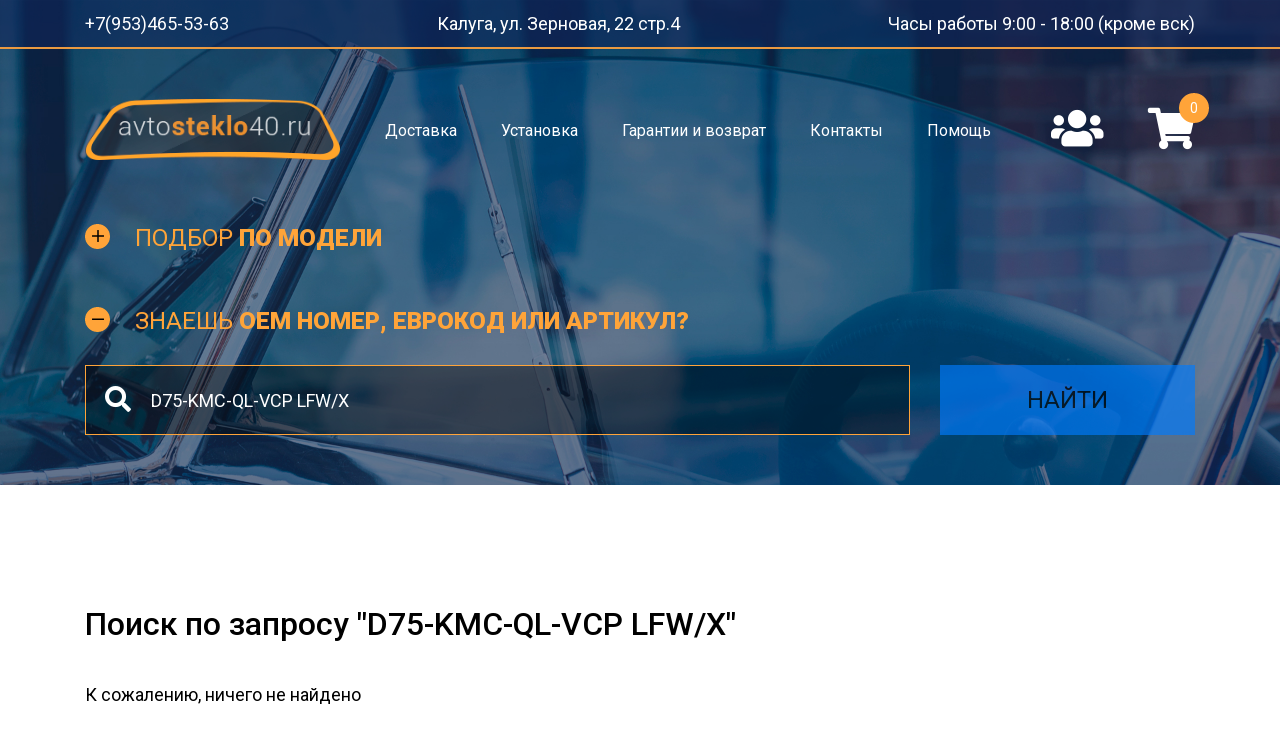

--- FILE ---
content_type: text/html; charset=UTF-8
request_url: https://avtosteklo40.ru/search/oem?search=D75-KMC-QL-VCP%20LFW%2FX
body_size: 22749
content:
<!DOCTYPE html>
<html lang="ru-RU">

<head>
	<meta charset="utf-8">
<meta http-equiv="X-UA-Compatible" content="IE=edge">
<meta name="viewport" content="width=device-width, initial-scale=1, shrink-to-fit=no">

<title>D75-KMC-QL-VCP LFW/X - Автостекло40</title>
<meta name="description" content="Купить D75-KMC-QL-VCP LFW/X - Автостекло40">
<meta name="keywords" content="d75-kmc-ql-vcp lfw/x калуга, d75-kmc-ql-vcp lfw/x балабаново, d75-kmc-ql-vcp lfw/x белоусово, d75-kmc-ql-vcp lfw/x боровск, d75-kmc-ql-vcp lfw/x ермолино, d75-kmc-ql-vcp lfw/x жиздра, d75-kmc-ql-vcp lfw/x жуков, d75-kmc-ql-vcp lfw/x киров, d75-kmc-ql-vcp lfw/x козельск, d75-kmc-ql-vcp lfw/x кондрово, d75-kmc-ql-vcp lfw/x кремёнки, d75-kmc-ql-vcp lfw/x людиново, d75-kmc-ql-vcp lfw/x малоярославец, d75-kmc-ql-vcp lfw/x медынь, d75-kmc-ql-vcp lfw/x мещовск, d75-kmc-ql-vcp lfw/x мосальск, d75-kmc-ql-vcp lfw/x обнинск, d75-kmc-ql-vcp lfw/x сосенский, d75-kmc-ql-vcp lfw/x спаc-деменск, d75-kmc-ql-vcp lfw/x сухиничи, d75-kmc-ql-vcp lfw/x таруса, d75-kmc-ql-vcp lfw/x юхнов">

<meta property="og:url" content="https://avtosteklo40.ru/search/oem" />
<meta property="og:title" content="D75-KMC-QL-VCP LFW/X - Автостекло40" />
<meta property="og:description" content="Купить D75-KMC-QL-VCP LFW/X - Автостекло40" />

<meta name="theme-color" content="#14557b">

<link rel="shortcut icon" href="https://avtosteklo40.ru/favicon.ico" type="image/x-icon">

<link href="https://fonts.googleapis.com/css?family=Roboto:100,300,400,500,700,900&amp;subset=cyrillic" rel="stylesheet">
<link rel="stylesheet" href="/assets/_frontend/build/app.css?id=cf54577e62bde3f6544f">
<script>
	var App = {
		csrf: 'uJDMnbAdUy2LGzdhIzqLxnvq2KZBMmBu5c8uDwJU',
	};
</script>


</head>

<body>
	<div class="wrapper">
		<div id="mobile-menu" style="display: none">
			<div class="close nav"><i class="fal fa-times"></i></div>
			<div class="logotype">
				<a href="/"><img src="/assets/_frontend/images/logo.png" alt="Автостекло40" class="img-fluid"></a>
			</div>
			<div class="navigation"></div>
		</div>

		<main style="min-height: 175px">
			<div class="top-line">
	<div class="container">
		<div class="d-flex justify-content-between">
			<div class="phones">
				<a href="tel:+7(953)465-53-63">+7(953)465-53-63</a>
			</div>
			<div class="address">
					<a href="https://avtosteklo40.ru/contacts">Калуга, ул. Зерновая, 22 стр.4</a>
			</div>
			<div class="time-work">
				<a href="https://avtosteklo40.ru/contacts">Часы работы 9:00 - 18:00 (кроме вск)</a>
			</div>
		</div>
	</div>
</div>
<header>
	<div class="stick" data-sticky>
		<div class="container">
			<div class="row">
				<div class="col-7 col-md-8 col-lg-3 d-flex align-items-center">
					<div class="logotype">
						<a href="/"><img src="/assets/_frontend/images/logo.png" alt="Автостекло40" class="img-fluid"></a>
					</div>
				</div>
				<div class="d-none d-lg-flex col-lg-7 align-items-center justify-content-center">
					<ul class="main-site-navigation">
						<li class=""><a href="https://avtosteklo40.ru/delivery">Доставка</a></li>
						<li class=""><a href="https://avtosteklo40.ru/samostoyatelnaya-ustanovka">Установка</a></li>
						<li class=""><a href="https://avtosteklo40.ru/guarantees">Гарантии и возврат</a></li>
						<li class=""><a href="https://avtosteklo40.ru/contacts">Контакты</a></li>
						<li class=""><a href="https://avtosteklo40.ru/help">Помощь</a></li>
					</ul>
				</div>
				<div class="col-5 col-md-4 col-lg-2 d-flex align-items-center justify-content-end position-relative">
					<ul>
						<li class="d-lg-none">
							<a href="#!" id="link-get-navigation"><i class="fal fa-bars"></i></a>
						</li>
						<li>
															<a href="#" data-target="#modal-auth-users" data-toggle="modal" data-whatever="Авторизация пользователя">
									<i class="fa fa-users"></i>
								</a>
													</li>
						<li>
							<a href="https://avtosteklo40.ru/cart">
								<i class="fa fa-shopping-cart"></i>
								<span class="basket-count" id="basket-count">0</span>
							</a>
						</li>
					</ul>
				</div>
			</div>
		</div>
	</div>
</header>
							<noindex>
<div class="container">
	<div class="model-choice">
		<h4  data-toggle="collapse" aria-expanded="false" href="#collapse-choice" class="cursor-pointer" >Подбор <span>по модели</span></h4>

		<div  id="collapse-choice" class="collapse " >
			<form action="https://avtosteklo40.ru/search" id="form-model-choice" method="post">
				<input type="hidden" name="_token" value="uJDMnbAdUy2LGzdhIzqLxnvq2KZBMmBu5c8uDwJU">				<div class="row vertical-gap">
					<div class="col-md-6 col-lg-3">
						<select name="brand" class="form-control select2" id="select-brands" data-activate="#select-models">
							<option value="0" selected="selected">Выберите марку</option>
															<option value="acura" >ACURA</option>
															<option value="alfa-romeo" >ALFA ROMEO</option>
															<option value="audi" >AUDI</option>
															<option value="baw" >BAW</option>
															<option value="beifang-benchi" >BEIFANG BENCHI</option>
															<option value="bentley" >BENTLEY</option>
															<option value="bmw" >BMW</option>
															<option value="brilliance" >BRILLIANCE</option>
															<option value="buick" >BUICK</option>
															<option value="byd" >BYD</option>
															<option value="cadillac" >CADILLAC</option>
															<option value="chery" >CHERY</option>
															<option value="chevrolet" >CHEVROLET</option>
															<option value="chrysler" >CHRYSLER</option>
															<option value="citroen" >CITROEN</option>
															<option value="dacia" >DACIA</option>
															<option value="daewoo" >DAEWOO</option>
															<option value="daf" >DAF</option>
															<option value="daihatsu" >DAIHATSU</option>
															<option value="datsun" >DATSUN</option>
															<option value="derways" >DERWAYS</option>
															<option value="dodge" >DODGE</option>
															<option value="dong-feng" >DONG FENG</option>
															<option value="faw" >FAW</option>
															<option value="fiat" >FIAT</option>
															<option value="ford" >FORD</option>
															<option value="foton" >FOTON</option>
															<option value="freightliner" >FREIGHTLINER</option>
															<option value="gac" >GAC</option>
															<option value="gaz" >GAZ</option>
															<option value="geely" >GEELY</option>
															<option value="genesis" >GENESIS</option>
															<option value="gmc" >GMC</option>
															<option value="great-wall" >GREAT WALL</option>
															<option value="hafei" >HAFEI</option>
															<option value="haima" >HAIMA</option>
															<option value="hania" >HANIA</option>
															<option value="haval" >HAVAL</option>
															<option value="hino" >HINO</option>
															<option value="honda" >HONDA</option>
															<option value="howo" >HOWO</option>
															<option value="huanghai" >HUANGHAI</option>
															<option value="hummer" >HUMMER</option>
															<option value="hyundai" >HYUNDAI</option>
															<option value="infiniti" >INFINITI</option>
															<option value="international" >INTERNATIONAL</option>
															<option value="iran-khodro" >IRAN KHODRO</option>
															<option value="isuzu" >ISUZU</option>
															<option value="iveco" >IVECO</option>
															<option value="jac" >JAC</option>
															<option value="jaguar" >JAGUAR</option>
															<option value="jeep" >JEEP</option>
															<option value="kamaz" >KAMAZ</option>
															<option value="kenworth" >KENWORTH</option>
															<option value="kia" >KIA</option>
															<option value="lada" >LADA</option>
															<option value="land-rover" >LAND ROVER</option>
															<option value="landwind" >LANDWIND</option>
															<option value="ldv" >LDV</option>
															<option value="lexus" >LEXUS</option>
															<option value="lifan" >LIFAN</option>
															<option value="lincoln" >LINCOLN</option>
															<option value="mack" >MACK</option>
															<option value="man" >MAN</option>
															<option value="mazda" >MAZDA</option>
															<option value="mercedes" >MERCEDES</option>
															<option value="mercedes-benz" >MERCEDES BENZ</option>
															<option value="mercury" >MERCURY</option>
															<option value="mini" >MINI</option>
															<option value="mitsubishi" >MITSUBISHI</option>
															<option value="mudan" >MUDAN</option>
															<option value="nissan" >NISSAN</option>
															<option value="oldsmobile" >OLDSMOBILE</option>
															<option value="opel" >OPEL</option>
															<option value="peterbilt" >PETERBILT</option>
															<option value="peugeot" >PEUGEOT</option>
															<option value="plymouth" >PLYMOUTH</option>
															<option value="pontiac" >PONTIAC</option>
															<option value="porsche" >PORSCHE</option>
															<option value="ravon" >RAVON</option>
															<option value="renault" >RENAULT</option>
															<option value="rover" >ROVER</option>
															<option value="saab" >SAAB</option>
															<option value="saturn" >SATURN</option>
															<option value="scania" >SCANIA</option>
															<option value="seat" >SEAT</option>
															<option value="shaanxi" >SHAANXI</option>
															<option value="sisu" >SISU</option>
															<option value="skoda" >SKODA</option>
															<option value="smart" >SMART</option>
															<option value="ssangyong" >SSANGYONG</option>
															<option value="subaru" >SUBARU</option>
															<option value="suzuki" >SUZUKI</option>
															<option value="tagaz" >TAGAZ</option>
															<option value="tata" >TATA</option>
															<option value="tesla" >TESLA</option>
															<option value="tianya-zxauto" >TIANYA (ZXAUTO)</option>
															<option value="toyota" >TOYOTA</option>
															<option value="uaz" >UAZ</option>
															<option value="volkswagen" >VOLKSWAGEN</option>
															<option value="volvo" >VOLVO</option>
															<option value="vortex" >VORTEX</option>
															<option value="yuejin" >YUEJIN</option>
															<option value="zaz" >ZAZ</option>
															<option value="kuzovnoe" >КУЗОВНОЕ</option>
															<option value="shchetki-po-modelyam" >Щётки по моделям</option>
													</select>
					</div>
					<div class="col-md-6 col-lg-3">
						<select name="model" class="form-control select2" id="select-models" data-activate="#select-categories"   disabled >
							<option value="0" selected="selected">Выберите модель</option>
													</select>
					</div>
					<div class="col-md-6 col-lg-3">
						<select name="category" class="form-control select2" id="select-categories"  disabled >
							<option value="0" selected="selected">Выберите тип стекла</option>
															<option value="steklo-bokovoe-opusknoe" >Стекло боковое опускное</option>
															<option value="steklo-zadnee" >Стекло заднее</option>
															<option value="steklo-kuzova-bokovoe-ne-opusknoe" >Стекло кузова боковое (не опускное)</option>
															<option value="steklo-lobovoe" >Стекло лобовое</option>
															<option value="steklo-fortochki" >Стекло форточки</option>
															<option value="molding-lobovogo-stekla" >Молдинг лобового стекла</option>
															<option value="steklo-lyuka" >Стекло люка</option>
															<option value="vid-zapasnoy-chasti-ne-ukazan" >Вид запасной части не указан</option>
															<option value="klipsa" >Клипса</option>
															<option value="molding-universalnyy" >Молдинг универсальный</option>
													</select>
					</div>
					<div class="col-md-6 col-lg-3">
												<button type="submit" class="btn btn-lg btn-full btn-primary btn-vg disabled" disabled >Найти</button>
					</div>
				</div>
			</form>
		</div>

	</div>
</div>
</noindex>				<noindex>
<div class="container">
	<div class="model-search">
		<h4  data-toggle="collapse" aria-expanded="true" href="#collapse-search" class="cursor-pointer"  >Знаешь <span>OEM номер, еврокод или артикул?</span></h4>

		<div  id="collapse-search" class="collapse show" >
			<form action="https://avtosteklo40.ru/search/oem" id="form-model-search" autocomplete="off" method="get">
				<div class="row vertical-gap">
					<div class="col-md-9">
						<input class="form-control form-search" type="text" name="search" autocomplete="off" placeholder="Введите OEM номер детали, еврокод или артикул замены" value="D75-KMC-QL-VCP LFW/X" required>
						<span class="icon-search fa fa-search"></span>
					</div>
					<div class="col-md-3">
						<button type="submit" class="btn btn-lg btn-full btn-primary btn-vg "  disabled >Найти</button>
					</div>
				</div>
			</form>
		</div>

			</div>
</div>
</noindex>					</main>

		<div class="content">
				<div class="container" id="search-result">
		<div class="content pptb-120">
			<h1 class="h2 ppb-30">Поиск по запросу &quot;D75-KMC-QL-VCP LFW/X&quot;</h1>

			<div class="row">
				<div class="col-md-12">
											<div class="products-empty">
	К сожалению, ничего не найдено
</div>									</div>
			</div>
		</div>
	</div>
		</div>

		<footer>
	<div class="top">
		<div class="container">
			<div class="row">
				<div class="col-md-9">
					<div class="row">
						<div class="col-md-5">
							<h4 class="vg-title fz-18">ПРЕИМУЩЕСТВА</h4>
							<ul class="vg-list">
								<li>большой ассортимент автостекла</li>
								<li>удобные коммуникации - купить просто, вернуть и обменять еще проще</li>
								<li>гарантия возврата денежных средств</li>
								<li>логистика - только быстрая доставка</li>
								<li>наши скидки больше - <span class="fz-14 fw-thin"><s>5%</s></span> 6% <span class="fz-14 fw-thin"><s>10%</s></span> 12% <span class="fz-14 fw-thin"><s>15%</s></span> 18%</li>
							</ul>
						</div>
						<div class="col-md-4">
							<h4 class="vg-title fz-18">СОТРУДНИЧЕСТВО</h4>
							<ul class="vg-list">
								<li><a href="/yuridicheskaya-informatsiya/postavshikam">Поставщикам</a></li>
								<li><a href="/yuridicheskaya-informatsiya/partneram">Партнерам</a></li>
							</ul>
							<h4 class="vg-title fz-18">ЮРИДИЧЕСКАЯ ИНФОРМАЦИЯ</h4>
							<ul class="vg-list">
								<li><a href="/yuridicheskaya-informatsiya/usloviya-prodazh">Условия продажи</a></li>
								<li><a href="/yuridicheskaya-informatsiya/politika-konfidentsialnosti">Политика конфиденциальности</a></li>
								<li><a href="/yuridicheskaya-informatsiya/polzovatelskoye-soglasheniye">Пользовательское соглашение</a></li>
							</ul>
						</div>
						<div class="col-md-3">
							<h4 class="vg-title fz-18">ПОКУПАТЕЛЯМ</h4>
							<ul class="vg-list">
								<li><a href="https://avtosteklo40.ru/delivery">Доставка</a></li>
								<li><a href="/pay">Оплата</a></li>
								<li><a href="https://avtosteklo40.ru/samostoyatelnaya-ustanovka">Установка</a></li>
								<li><a href="https://avtosteklo40.ru/guarantees">Гарантии</a></li>
								<li><a href="/samostoyatelnaya-ustanovka">Самостоятельная установка</a></li>
								<li><a href="/help">Помощь</a></li>
								<li><a href="/recommends">Рекомендации</a></li>
							</ul>
						</div>
					</div>
				</div>
				<div class="col-md-3">
					<h4 class="vg-title fz-18 gap">КОНТАКТЫ</h4>
					<ul class="vg-list">
						<li>Телефон: <a href="tel:+7(953)465-53-63">+7(953)465-53-63</a></li>
						<li>Адрес: <a href="https://avtosteklo40.ru/contacts">Калуга, ул. Зерновая, 22 стр.4</a></li>
					</ul>

					<h4 class="vg-title fz-18">социальные сети</h4>
					<ul class="vg-list social-icons-list">
													<li><a href="https://vk.com/avtosteklo40" target="_blank"><i class="fab fa-vk"></i></a></li>
																																					<li><a href="https://www.instagram.com/avto_steklo40/" target="_blank">Instagram</a></li>
																															<li><a href="viber://chat?number=79533111208" target="_blank"><i class="fab fa-viber"></i></a></li>
																			<li><a href="https://wa.me/79533111208" target="_blank"><i class="fab fa-whatsapp"></i></a></li>
											</ul>
				</div>
			</div>
		</div>
	</div>
	<div class="bottom">
		<div class="container">
			<div class="copyright fz-14 d-flex justify-content-between">
				<span>
					<i class="fal fa-copyright"></i>2016 - 2026. Автостекло40.
				Все товары сертифицированы, все услуги лицензированы. <a href="https://vegas-dev.com/" target="_blank">Разработка и продвижение - Vegas Studio</a>
				</span>
			</div>
		</div>
	</div>
</footer>	</div>

	<noindex>
<div class="modal fade vg-modal" id="modal-auth-users" tabindex="-1" role="dialog" aria-labelledby="exampleModalLabel" aria-hidden="true">
	<div class="modal-dialog" role="document">
		<div class="modal-content" id="mc-auth-user">
			<div class="modal-header">
				<h5 class="modal-title" id="exampleModalLabel">Авторизация пользователя</h5>
				<button type="button" class="close" data-dismiss="modal" aria-label="Close">
					<span aria-hidden="true">&times;</span>
				</button>
			</div>

			<div class="modal-body">
				<form action="https://avtosteklo40.ru/login" id="form-auth-user" method="post">
					<input type="hidden" name="_token" value="uJDMnbAdUy2LGzdhIzqLxnvq2KZBMmBu5c8uDwJU">					<div class="form-group">
						<label for="user_phone" class="col-form-label">Ваш номер телефона</label>
						<input type="text" data-inputmask="'mask': '7 (999) 999-99-99'" data-inputmask-clearmaskonlostfocus="true" data-inputmask-clearincomplete="true" name="phone" class="form-control" required>
					</div>
					<div class="form-group">
						<label for="auth_user_password" class="col-form-label">Ваш пароль</label>
						<input type="password" name="password" class="form-control" id="auth_user_password" required>
						<span data-target="#auth_user_password" class="fal fa-fw fa-eye field-icon toggle-password"></span>
					</div>
				</form>
				<div><a href="#mc-forget-pass" class="toggle-modal-form">Забыли пароль?</a></div>
				<div class="alert alert-danger err" style="display: none;">Указан неверный логин или пароль</div>
			</div>

			<div class="modal-footer justify-content-between">
				<a href="https://avtosteklo40.ru/register" class="btn btn-md btn-secondary">Регистрация</a>
				<button type="submit" form="form-auth-user" class="btn btn-md btn-primary">Войти</button>
			</div>
		</div>

		<div class="modal-content" id="mc-forget-pass" style="display: none">
			<div class="modal-header">
				<h5 class="modal-title" id="exampleModalLabel">Восстановление пароля</h5>
				<button type="button" class="close" data-dismiss="modal" aria-label="Close">
					<span aria-hidden="true">&times;</span>
				</button>
			</div>

			<div class="modal-body">
				<form action="https://avtosteklo40.ru/password/phone" id="form-forget-pass" method="post">
					<input type="hidden" name="_token" value="uJDMnbAdUy2LGzdhIzqLxnvq2KZBMmBu5c8uDwJU">					<div class="form-group">
						<label for="user_phone" class="col-form-label">Ваш телефон</label>
						<input type="text" name="phone" class="form-control" required data-inputmask="'mask': '7 (999) 999-99-99'" data-inputmask-clearmaskonlostfocus="true" data-inputmask-clearincomplete="true">
					</div>
				</form>

				<div class="alert alert-danger err" style="display: none;"></div>
				<div class="alert alert-success success" style="display: none;"></div>
			</div>

			<div class="modal-footer justify-content-between">
				<a href="#mc-auth-user" class="btn btn-md btn-secondary toggle-modal-form">Отмена</a>
				<button type="submit" form="form-forget-pass" class="btn btn-md btn-primary">Восстановить</button>

				<a href="#mc-auth-user" class="btn btn-md btn-primary toggle-modal-form to-auth" style="display: none;">Войти</a>
			</div>
		</div>
	</div>
</div>
</noindex>	<script type="text/javascript" src="/assets/_frontend/build/app.js?id=c9884bf8b33611d803b2"></script>



	<!-- Yandex.Metrika counter -->
<script type="text/javascript" >
   (function(m,e,t,r,i,k,a){m[i]=m[i]||function(){(m[i].a=m[i].a||[]).push(arguments)};
   m[i].l=1*new Date();k=e.createElement(t),a=e.getElementsByTagName(t)[0],k.async=1,k.src=r,a.parentNode.insertBefore(k,a)})
   (window, document, "script", "https://mc.yandex.ru/metrika/tag.js", "ym");

   ym(53268586, "init", {
        clickmap:true,
        trackLinks:true,
        accurateTrackBounce:true,
        webvisor:true
   });
</script>
<noscript><div><img src="https://mc.yandex.ru/watch/53268586" style="position:absolute; left:-9999px;" alt="" /></div></noscript>
<!-- /Yandex.Metrika counter -->



	<!-- BEGIN JIVOSITE CODE {literal} -->
	<script type='text/javascript'>
		(function(){ var widget_id = 'kq29ajqM2S';var d=document;var w=window;function l(){
			var s = document.createElement('script'); s.type = 'text/javascript'; s.async = true;
			s.src = '//code.jivosite.com/script/widget/'+widget_id
			; var ss = document.getElementsByTagName('script')[0]; ss.parentNode.insertBefore(s, ss);}
			if(d.readyState=='complete'){l();}else{if(w.attachEvent){w.attachEvent('onload',l);}
			else{w.addEventListener('load',l,false);}}})();
	</script>
	<!-- {/literal} END JIVOSITE CODE -->
</body>
</html>